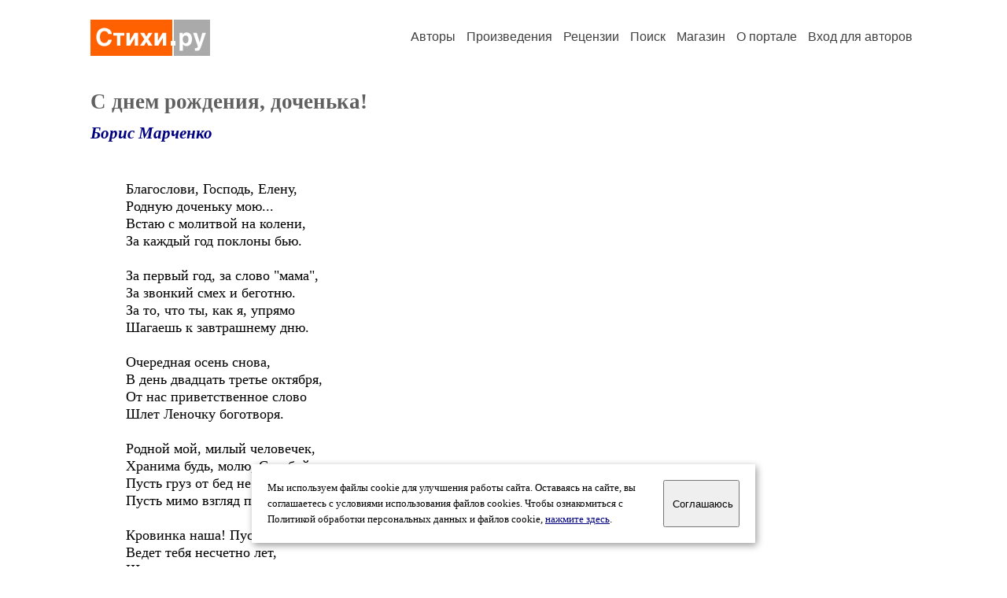

--- FILE ---
content_type: text/html; charset=windows-1251
request_url: https://stihi.ru/2020/10/22/7074
body_size: 9502
content:
<head>
<meta http-equiv="Content-Type" content="text/html" />
<meta name="viewport" content="width=device-width, initial-scale=1.0" />
<meta http-equiv="X-Frame-Options" content="deny" />
<meta name="DESCRIPTION" content="Портал предоставляет авторам возможность свободной публикации и обсуждения произведений современной поэзии." />
<meta name="Keywords" content="стихи стихотворение поэзия поэт поэтический лирика автор литература творчество журнал" />
<meta name="title" content="С днем рождения, доченька! (Борис Марченко) / Стихи.ру" />
<title>С днем рождения, доченька! (Борис Марченко) / Стихи.ру</title>
<link rel="stylesheet" href="/styles/s_main_14.css">
<script language="JavaScript" src="/styles/p_main_2.js"></script>
</head>

<body bgcolor="#FFFFFF" text="#000000" link="#000080" vlink="#505050" alink="#FF0000" marginheight="0" marginwidth="0" topmargin="0" leftmargin="0">



<div id="container">

  <div id="header">
    <div class="line1">
      <div class="headlogo"><a href="/"><img src="/images/stihi.svg" alt="Стихи.ру" title="Стихи.ру"></a></div>
      <ul class="headmenu">
        <li><a href="/authors/">Авторы</a></li>
        <li><a href="/poems/">Произведения</a></li>
        <li><a href="/board/">Рецензии</a></li>
        <li><a href="/search.html">Поиск</a></li>
        <li><a href="https://shop.stihi.ru/">Магазин</a></li>
        <li><a href="https://o.stihi.ru/"><nobr>О портале</nobr></a></li>
        <li><a href="/login/">Вход для авторов</a></li>      </ul>
    </div>
  </div>
  <div class="maintext">
  <index>
<h1>С днем рождения, доченька!</h1>
<div class="titleauthor"><em><a href="/avtor/boris963">Борис Марченко</a></em></div>
<div class="text">
&nbsp; &nbsp;Благослови, Господь, Елену,<br>
&nbsp; &nbsp;Родную доченьку мою...<br>
&nbsp; &nbsp;Встаю с молитвой на колени,<br>
&nbsp; &nbsp;За каждый год поклоны бью.<br>
<br>
&nbsp; &nbsp;За первый год, за слово &quot;мама&quot;,<br>
&nbsp; &nbsp;За звонкий смех и беготню.<br>
&nbsp; &nbsp;За то, что ты, как я, упрямо<br>
&nbsp; &nbsp;Шагаешь к завтрашнему дню.<br>
<br>
&nbsp; &nbsp;Очередная осень снова,<br>
&nbsp; &nbsp;В день двадцать третье октября,<br>
&nbsp; &nbsp;От нас приветственное слово<br>
&nbsp; &nbsp;Шлет Леночку боготворя.<br>
<br>
&nbsp; &nbsp;Родной мой, милый человечек,<br>
&nbsp; &nbsp;Хранима будь, молю, Судьбой.<br>
&nbsp; &nbsp;Пусть груз от бед не давит плечи,<br>
&nbsp; &nbsp;Пусть мимо взгляд пройдет дурной.<br>
<br>
&nbsp; &nbsp;Кровинка наша! Пусть удача<br>
&nbsp; &nbsp;Ведет тебя несчетно лет,<br>
&nbsp; &nbsp;Шоп- туров радости не пряча<br>
&nbsp; &nbsp;Хранит семейный твой бюджет.)))<br>
<br>
&nbsp; &nbsp;Ты наша радость, наша гордость,<br>
&nbsp; &nbsp;Слепишь, как летняя заря...<br>
&nbsp; &nbsp;Отсюда удовлетворенность,<br>
&nbsp; &nbsp;Что жизнь мы прожили не зря!
</div>
<br><br>

<div class="copyright">&copy; Copyright: <a href="/avtor/boris963">Борис Марченко</a>, 2020<br>
Свидетельство о публикации №120102207074
<script type="text/javascript" src="//yandex.st/share/share.js" charset="utf-8"></script>
<span class="yashare-auto-init" style="font-family:Times,Times New Roman; font-size:80%; margin-left:20px" data-yashareL10n="ru" data-yashareType="none" data-yashareQuickServices="vkontakte,odnoklassniki,moimir,lj"></span>
</div>
<div class="copyright">
<a href="/readers.html?2020/10/22/7074">Список читателей</a>
/ <a href="/2020/10/22/7074" target="_blank">Версия для печати</a>
/ <a href="/login/promo.html?anons&link=2020/10/22/7074">Разместить анонс</a>
/ <a href="/complain.html?text_2020/10/22/7074">Заявить о нарушении</a>
</div>
<div class="copyright"><a href="/avtor/boris963">Другие произведения автора Борис Марченко</a></div>
<div class="titlerec">Рецензии</div>
<div class="notesline"><a href="/addrec.html?2020/10/22/7074">Написать рецензию</a></div>
<div class="recstihi">
Здравствуй! Искренняя любовь рождает теплые стихи проникающие в сердца родителей. С уважением. Добра здоровья и везения вашим детям и семье. <br>
<br>
<small><a href="/avtor/vipantipin2009">Константин Антипин-Кадал</a> &nbsp; 07.05.2024 09:49 &nbsp; <span class="bigdot"><a href="/rec.html?2024/05/07/2006">&#0149;</a></span></small>
&nbsp; <small><a href="/complain.html?rec_2024/05/07/2006">Заявить о нарушении</a></small>
</div>

<div class="notesline">+ <a href="/addnotes.html?2024/05/07/2006">добавить замечания</a></div>
<div class="notes">
<a name="0"></a>Приветствую! Спасибо за теплые слова! И вам всего самого-самого... и близким. <br>
<br>
<small><a href="/avtor/boris963">Борис Марченко</a> &nbsp; 11.05.2024 19:56</small>
&nbsp; <small><a href="/complain.html?notes_2024/05/07/2006_boris963">Заявить о нарушении</a></small>
</div>

<div class="notesline">+ <a href="/addnotes.html?2024/05/07/2006">добавить замечания</a></div>
<div style="margin: 0 10px 0 15px; border-top: 1px solid #CCCCCC"></div>

<div class="notesline">На это произведение написано <a href="/comments.html?2020/10/22/7074"><b>9 рецензий</b></a>, здесь отображается последняя, остальные - <a href="/comments.html?2020/10/22/7074"><b>в полном списке</b></a>.</div>
<div class="notesline"><a href="/addrec.html?2020/10/22/7074">Написать рецензию</a> &nbsp; &nbsp; <a href="/login/messages.html?boris963">Написать личное сообщение</a> &nbsp; &nbsp; <a href="/avtor/boris963">Другие произведения автора Борис Марченко</a></div>
<!-- START Cookie-Alert -->
<div id="cookie_note">
<p class="toptext">Мы используем файлы cookie для улучшения работы сайта. Оставаясь на  сайте, вы соглашаетесь с условиями использования файлов cookies. Чтобы ознакомиться с Политикой обработки персональных данных и файлов cookie, <a href="https://o.stihi.ru/privacy" target="_blank">нажмите здесь</a>.</p>
<button class="button cookie_accept"><nobr>Соглашаюсь</nobr></button>
</div>
<script>checkCookies();</script>
<!-- END Cookie-Alert -->
  </index>
  </div>
  <div id="footer">
    <div class="footmenu">
      <a href="/authors/">Авторы</a>&nbsp;&nbsp; 
      <a href="/poems/">Произведения</a>&nbsp;&nbsp; 
      <a href="/board/">Рецензии</a>&nbsp;&nbsp; 
      <a href="/search.html">Поиск</a>&nbsp;&nbsp; 
      <a href="https://shop.stihi.ru/">Магазин</a>&nbsp;&nbsp; 
      <a href="/login/"><nobr>Вход для авторов</nobr></a>&nbsp;&nbsp; 
      <a href="https://o.stihi.ru/"><nobr>О портале</nobr></a>&nbsp;&nbsp;&nbsp;
      <a href="https://stihi.ru/">Стихи.ру</a>&nbsp;&nbsp; 
      <a href="https://proza.ru/">Проза.ру</a>
    </div>

    <table border="0" cellpadding="5" cellspacing="0" wspace="3" hspace="3" align="right">
      <tr>
       <td valign="top"><!--LiveInternet counter--><script type="text/javascript"><!--
document.write("<a href='https://www.liveinternet.ru/rating/ru/literature/' "+
"target=_blank><img src='//counter.yadro.ru/hit?t27.2;r"+
escape(document.referrer)+((typeof(screen)=="undefined")?"":
";s"+screen.width+"*"+screen.height+"*"+(screen.colorDepth?
screen.colorDepth:screen.pixelDepth))+";u"+escape(document.URL)+
";"+Math.random()+
"' alt='' title='LiveInternet: показано количество просмотров и"+
" посетителей' "+
"border='0' width='88' height='120'></a>")
//--></script><!--/LiveInternet-->
</td>
      </tr>
    </table>
    <p>Портал Стихи.ру предоставляет авторам возможность свободной публикации своих литературных произведений в сети Интернет на основании <a href="https://o.stihi.ru/dogovor">пользовательского договора</a>. Все авторские права на произведения принадлежат авторам и охраняются <a href="https://o.stihi.ru/pravo">законом</a>. Перепечатка произведений возможна только с согласия его автора, к которому вы можете обратиться на его авторской странице. Ответственность за тексты произведений авторы несут самостоятельно на основании <a href="https://o.stihi.ru/pravila">правил публикации</a> и <a href="https://o.stihi.ru/pravo">законодательства Российской Федерации</a>. Данные пользователей обрабатываются на основании <a href="https://o.stihi.ru/privacy">Политики обработки персональных данных</a>. Вы также можете посмотреть более подробную <a href="https://o.stihi.ru/">информацию о портале</a> и <a href="/help/">связаться с администрацией</a>.</p>
    <p>Ежедневная аудитория портала Стихи.ру &ndash; порядка 200 тысяч посетителей, которые в общей сумме просматривают более двух миллионов страниц по данным счетчика посещаемости, который расположен справа от этого текста. В каждой графе указано по две цифры: количество просмотров и количество посетителей.</p>
    <p>&copy; Все права принадлежат авторам, 2000-2026. &nbsp; Портал работает под эгидой <a href="https://rossp.ru/" target="_blank">Российского союза писателей</a>. <span style="color:#F00000">18+</span></p>
  </div>

<!-- Yandex.Metrika counter -->
<script type="text/javascript" >
   (function(m,e,t,r,i,k,a){m[i]=m[i]||function(){(m[i].a=m[i].a||[]).push(arguments)};
   m[i].l=1*new Date();k=e.createElement(t),a=e.getElementsByTagName(t)[0],k.async=1,k.src=r,a.parentNode.insertBefore(k,a)})
   (window, document, "script", "https://mc.yandex.ru/metrika/tag.js", "ym");

   ym(82264, "init", {
        clickmap:true,
        trackLinks:true,
        accurateTrackBounce:true
   });
</script>
<noscript><div><img src="https://mc.yandex.ru/watch/82264" style="position:absolute; left:-9999px;" alt="" /></div></noscript>
<!-- /Yandex.Metrika counter -->




<script type="text/javascript">
if((self.parent&&!(self.parent===self))&&(self.parent.frames.length!=0)){self.parent.location=document.location}
</script>

</div>

</body>
</html>
